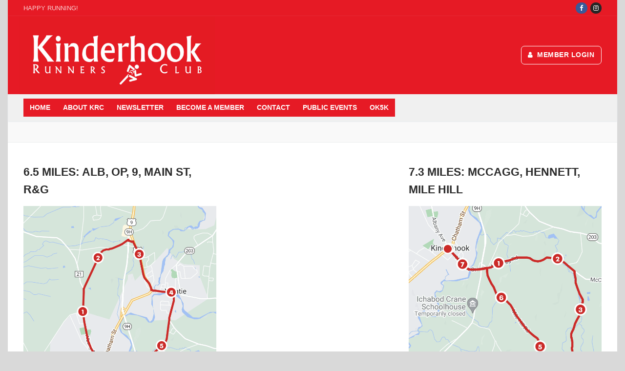

--- FILE ---
content_type: text/html; charset=UTF-8
request_url: https://kinderhookrunners.club/unassigned/
body_size: 18765
content:
<!doctype html>
<html lang="en-US">
<head>
	<meta charset="UTF-8">
	<meta name="viewport" content="width=device-width, initial-scale=1, maximum-scale=10.0, user-scalable=yes">
	<link rel="profile" href="https://gmpg.org/xfn/11">
	<title>Unassigned &#8211; Kinderhook Runners Club</title>
<meta name='robots' content='max-image-preview:large' />
<link rel="alternate" type="application/rss+xml" title="Kinderhook Runners Club &raquo; Feed" href="https://kinderhookrunners.club/feed/" />
<link rel="alternate" type="application/rss+xml" title="Kinderhook Runners Club &raquo; Comments Feed" href="https://kinderhookrunners.club/comments/feed/" />
<link rel="alternate" type="text/calendar" title="Kinderhook Runners Club &raquo; iCal Feed" href="https://kinderhookrunners.club/events/?ical=1" />
<script type="text/javascript">
/* <![CDATA[ */
window._wpemojiSettings = {"baseUrl":"https:\/\/s.w.org\/images\/core\/emoji\/15.0.3\/72x72\/","ext":".png","svgUrl":"https:\/\/s.w.org\/images\/core\/emoji\/15.0.3\/svg\/","svgExt":".svg","source":{"concatemoji":"https:\/\/kinderhookrunners.club\/wp-includes\/js\/wp-emoji-release.min.js?ver=f299834ac56638b8bd2f295f3c342bed"}};
/*! This file is auto-generated */
!function(i,n){var o,s,e;function c(e){try{var t={supportTests:e,timestamp:(new Date).valueOf()};sessionStorage.setItem(o,JSON.stringify(t))}catch(e){}}function p(e,t,n){e.clearRect(0,0,e.canvas.width,e.canvas.height),e.fillText(t,0,0);var t=new Uint32Array(e.getImageData(0,0,e.canvas.width,e.canvas.height).data),r=(e.clearRect(0,0,e.canvas.width,e.canvas.height),e.fillText(n,0,0),new Uint32Array(e.getImageData(0,0,e.canvas.width,e.canvas.height).data));return t.every(function(e,t){return e===r[t]})}function u(e,t,n){switch(t){case"flag":return n(e,"\ud83c\udff3\ufe0f\u200d\u26a7\ufe0f","\ud83c\udff3\ufe0f\u200b\u26a7\ufe0f")?!1:!n(e,"\ud83c\uddfa\ud83c\uddf3","\ud83c\uddfa\u200b\ud83c\uddf3")&&!n(e,"\ud83c\udff4\udb40\udc67\udb40\udc62\udb40\udc65\udb40\udc6e\udb40\udc67\udb40\udc7f","\ud83c\udff4\u200b\udb40\udc67\u200b\udb40\udc62\u200b\udb40\udc65\u200b\udb40\udc6e\u200b\udb40\udc67\u200b\udb40\udc7f");case"emoji":return!n(e,"\ud83d\udc26\u200d\u2b1b","\ud83d\udc26\u200b\u2b1b")}return!1}function f(e,t,n){var r="undefined"!=typeof WorkerGlobalScope&&self instanceof WorkerGlobalScope?new OffscreenCanvas(300,150):i.createElement("canvas"),a=r.getContext("2d",{willReadFrequently:!0}),o=(a.textBaseline="top",a.font="600 32px Arial",{});return e.forEach(function(e){o[e]=t(a,e,n)}),o}function t(e){var t=i.createElement("script");t.src=e,t.defer=!0,i.head.appendChild(t)}"undefined"!=typeof Promise&&(o="wpEmojiSettingsSupports",s=["flag","emoji"],n.supports={everything:!0,everythingExceptFlag:!0},e=new Promise(function(e){i.addEventListener("DOMContentLoaded",e,{once:!0})}),new Promise(function(t){var n=function(){try{var e=JSON.parse(sessionStorage.getItem(o));if("object"==typeof e&&"number"==typeof e.timestamp&&(new Date).valueOf()<e.timestamp+604800&&"object"==typeof e.supportTests)return e.supportTests}catch(e){}return null}();if(!n){if("undefined"!=typeof Worker&&"undefined"!=typeof OffscreenCanvas&&"undefined"!=typeof URL&&URL.createObjectURL&&"undefined"!=typeof Blob)try{var e="postMessage("+f.toString()+"("+[JSON.stringify(s),u.toString(),p.toString()].join(",")+"));",r=new Blob([e],{type:"text/javascript"}),a=new Worker(URL.createObjectURL(r),{name:"wpTestEmojiSupports"});return void(a.onmessage=function(e){c(n=e.data),a.terminate(),t(n)})}catch(e){}c(n=f(s,u,p))}t(n)}).then(function(e){for(var t in e)n.supports[t]=e[t],n.supports.everything=n.supports.everything&&n.supports[t],"flag"!==t&&(n.supports.everythingExceptFlag=n.supports.everythingExceptFlag&&n.supports[t]);n.supports.everythingExceptFlag=n.supports.everythingExceptFlag&&!n.supports.flag,n.DOMReady=!1,n.readyCallback=function(){n.DOMReady=!0}}).then(function(){return e}).then(function(){var e;n.supports.everything||(n.readyCallback(),(e=n.source||{}).concatemoji?t(e.concatemoji):e.wpemoji&&e.twemoji&&(t(e.twemoji),t(e.wpemoji)))}))}((window,document),window._wpemojiSettings);
/* ]]> */
</script>
<link rel='stylesheet' id='tribe-events-pro-mini-calendar-block-styles-css' href='https://kinderhookrunners.club/wp-content/plugins/events-calendar-pro/src/resources/css/tribe-events-pro-mini-calendar-block.min.css?ver=7.0.3' type='text/css' media='all' />
<style id='wp-emoji-styles-inline-css' type='text/css'>

	img.wp-smiley, img.emoji {
		display: inline !important;
		border: none !important;
		box-shadow: none !important;
		height: 1em !important;
		width: 1em !important;
		margin: 0 0.07em !important;
		vertical-align: -0.1em !important;
		background: none !important;
		padding: 0 !important;
	}
</style>
<link rel='stylesheet' id='wp-block-library-css' href='https://kinderhookrunners.club/wp-includes/css/dist/block-library/style.min.css?ver=f299834ac56638b8bd2f295f3c342bed' type='text/css' media='all' />
<style id='bp-login-form-style-inline-css' type='text/css'>
.widget_bp_core_login_widget .bp-login-widget-user-avatar{float:left}.widget_bp_core_login_widget .bp-login-widget-user-links{margin-left:70px}#bp-login-widget-form label{display:block;font-weight:600;margin:15px 0 5px;width:auto}#bp-login-widget-form input[type=password],#bp-login-widget-form input[type=text]{background-color:#fafafa;border:1px solid #d6d6d6;border-radius:0;font:inherit;font-size:100%;padding:.5em;width:100%}#bp-login-widget-form .bp-login-widget-register-link,#bp-login-widget-form .login-submit{display:inline;width:-moz-fit-content;width:fit-content}#bp-login-widget-form .bp-login-widget-register-link{margin-left:1em}#bp-login-widget-form .bp-login-widget-register-link a{filter:invert(1)}#bp-login-widget-form .bp-login-widget-pwd-link{font-size:80%}

</style>
<style id='bp-member-style-inline-css' type='text/css'>
[data-type="bp/member"] input.components-placeholder__input{border:1px solid #757575;border-radius:2px;flex:1 1 auto;padding:6px 8px}.bp-block-member{position:relative}.bp-block-member .member-content{display:flex}.bp-block-member .user-nicename{display:block}.bp-block-member .user-nicename a{border:none;color:currentColor;text-decoration:none}.bp-block-member .bp-profile-button{width:100%}.bp-block-member .bp-profile-button a.button{bottom:10px;display:inline-block;margin:18px 0 0;position:absolute;right:0}.bp-block-member.has-cover .item-header-avatar,.bp-block-member.has-cover .member-content,.bp-block-member.has-cover .member-description{z-index:2}.bp-block-member.has-cover .member-content,.bp-block-member.has-cover .member-description{padding-top:75px}.bp-block-member.has-cover .bp-member-cover-image{background-color:#c5c5c5;background-position:top;background-repeat:no-repeat;background-size:cover;border:0;display:block;height:150px;left:0;margin:0;padding:0;position:absolute;top:0;width:100%;z-index:1}.bp-block-member img.avatar{height:auto;width:auto}.bp-block-member.avatar-none .item-header-avatar{display:none}.bp-block-member.avatar-none.has-cover{min-height:200px}.bp-block-member.avatar-full{min-height:150px}.bp-block-member.avatar-full .item-header-avatar{width:180px}.bp-block-member.avatar-thumb .member-content{align-items:center;min-height:50px}.bp-block-member.avatar-thumb .item-header-avatar{width:70px}.bp-block-member.avatar-full.has-cover{min-height:300px}.bp-block-member.avatar-full.has-cover .item-header-avatar{width:200px}.bp-block-member.avatar-full.has-cover img.avatar{background:#fffc;border:2px solid #fff;margin-left:20px}.bp-block-member.avatar-thumb.has-cover .item-header-avatar{padding-top:75px}.entry .entry-content .bp-block-member .user-nicename a{border:none;color:currentColor;text-decoration:none}

</style>
<style id='bp-members-style-inline-css' type='text/css'>
[data-type="bp/members"] .components-placeholder.is-appender{min-height:0}[data-type="bp/members"] .components-placeholder.is-appender .components-placeholder__label:empty{display:none}[data-type="bp/members"] .components-placeholder input.components-placeholder__input{border:1px solid #757575;border-radius:2px;flex:1 1 auto;padding:6px 8px}[data-type="bp/members"].avatar-none .member-description{width:calc(100% - 44px)}[data-type="bp/members"].avatar-full .member-description{width:calc(100% - 224px)}[data-type="bp/members"].avatar-thumb .member-description{width:calc(100% - 114px)}[data-type="bp/members"] .member-content{position:relative}[data-type="bp/members"] .member-content .is-right{position:absolute;right:2px;top:2px}[data-type="bp/members"] .columns-2 .member-content .member-description,[data-type="bp/members"] .columns-3 .member-content .member-description,[data-type="bp/members"] .columns-4 .member-content .member-description{padding-left:44px;width:calc(100% - 44px)}[data-type="bp/members"] .columns-3 .is-right{right:-10px}[data-type="bp/members"] .columns-4 .is-right{right:-50px}.bp-block-members.is-grid{display:flex;flex-wrap:wrap;padding:0}.bp-block-members.is-grid .member-content{margin:0 1.25em 1.25em 0;width:100%}@media(min-width:600px){.bp-block-members.columns-2 .member-content{width:calc(50% - .625em)}.bp-block-members.columns-2 .member-content:nth-child(2n){margin-right:0}.bp-block-members.columns-3 .member-content{width:calc(33.33333% - .83333em)}.bp-block-members.columns-3 .member-content:nth-child(3n){margin-right:0}.bp-block-members.columns-4 .member-content{width:calc(25% - .9375em)}.bp-block-members.columns-4 .member-content:nth-child(4n){margin-right:0}}.bp-block-members .member-content{display:flex;flex-direction:column;padding-bottom:1em;text-align:center}.bp-block-members .member-content .item-header-avatar,.bp-block-members .member-content .member-description{width:100%}.bp-block-members .member-content .item-header-avatar{margin:0 auto}.bp-block-members .member-content .item-header-avatar img.avatar{display:inline-block}@media(min-width:600px){.bp-block-members .member-content{flex-direction:row;text-align:left}.bp-block-members .member-content .item-header-avatar,.bp-block-members .member-content .member-description{width:auto}.bp-block-members .member-content .item-header-avatar{margin:0}}.bp-block-members .member-content .user-nicename{display:block}.bp-block-members .member-content .user-nicename a{border:none;color:currentColor;text-decoration:none}.bp-block-members .member-content time{color:#767676;display:block;font-size:80%}.bp-block-members.avatar-none .item-header-avatar{display:none}.bp-block-members.avatar-full{min-height:190px}.bp-block-members.avatar-full .item-header-avatar{width:180px}.bp-block-members.avatar-thumb .member-content{min-height:80px}.bp-block-members.avatar-thumb .item-header-avatar{width:70px}.bp-block-members.columns-2 .member-content,.bp-block-members.columns-3 .member-content,.bp-block-members.columns-4 .member-content{display:block;text-align:center}.bp-block-members.columns-2 .member-content .item-header-avatar,.bp-block-members.columns-3 .member-content .item-header-avatar,.bp-block-members.columns-4 .member-content .item-header-avatar{margin:0 auto}.bp-block-members img.avatar{height:auto;max-width:-moz-fit-content;max-width:fit-content;width:auto}.bp-block-members .member-content.has-activity{align-items:center}.bp-block-members .member-content.has-activity .item-header-avatar{padding-right:1em}.bp-block-members .member-content.has-activity .wp-block-quote{margin-bottom:0;text-align:left}.bp-block-members .member-content.has-activity .wp-block-quote cite a,.entry .entry-content .bp-block-members .user-nicename a{border:none;color:currentColor;text-decoration:none}

</style>
<style id='bp-dynamic-members-style-inline-css' type='text/css'>
.bp-dynamic-block-container .item-options{font-size:.5em;margin:0 0 1em;padding:1em 0}.bp-dynamic-block-container .item-options a.selected{font-weight:600}.bp-dynamic-block-container ul.item-list{list-style:none;margin:1em 0;padding-left:0}.bp-dynamic-block-container ul.item-list li{margin-bottom:1em}.bp-dynamic-block-container ul.item-list li:after,.bp-dynamic-block-container ul.item-list li:before{content:" ";display:table}.bp-dynamic-block-container ul.item-list li:after{clear:both}.bp-dynamic-block-container ul.item-list li .item-avatar{float:left;width:60px}.bp-dynamic-block-container ul.item-list li .item{margin-left:70px}

</style>
<style id='bp-online-members-style-inline-css' type='text/css'>
.widget_bp_core_whos_online_widget .avatar-block,[data-type="bp/online-members"] .avatar-block{display:flex;flex-flow:row wrap}.widget_bp_core_whos_online_widget .avatar-block img,[data-type="bp/online-members"] .avatar-block img{margin:.5em}

</style>
<style id='bp-active-members-style-inline-css' type='text/css'>
.widget_bp_core_recently_active_widget .avatar-block,[data-type="bp/active-members"] .avatar-block{display:flex;flex-flow:row wrap}.widget_bp_core_recently_active_widget .avatar-block img,[data-type="bp/active-members"] .avatar-block img{margin:.5em}

</style>
<style id='bp-latest-activities-style-inline-css' type='text/css'>
.bp-latest-activities .components-flex.components-select-control select[multiple]{height:auto;padding:0 8px}.bp-latest-activities .components-flex.components-select-control select[multiple]+.components-input-control__suffix svg{display:none}.bp-latest-activities-block a,.entry .entry-content .bp-latest-activities-block a{border:none;text-decoration:none}.bp-latest-activities-block .activity-list.item-list blockquote{border:none;padding:0}.bp-latest-activities-block .activity-list.item-list blockquote .activity-item:not(.mini){box-shadow:1px 0 4px #00000026;padding:0 1em;position:relative}.bp-latest-activities-block .activity-list.item-list blockquote .activity-item:not(.mini):after,.bp-latest-activities-block .activity-list.item-list blockquote .activity-item:not(.mini):before{border-color:#0000;border-style:solid;content:"";display:block;height:0;left:15px;position:absolute;width:0}.bp-latest-activities-block .activity-list.item-list blockquote .activity-item:not(.mini):before{border-top-color:#00000026;border-width:9px;bottom:-18px;left:14px}.bp-latest-activities-block .activity-list.item-list blockquote .activity-item:not(.mini):after{border-top-color:#fff;border-width:8px;bottom:-16px}.bp-latest-activities-block .activity-list.item-list blockquote .activity-item.mini .avatar{display:inline-block;height:20px;margin-right:2px;vertical-align:middle;width:20px}.bp-latest-activities-block .activity-list.item-list footer{align-items:center;display:flex}.bp-latest-activities-block .activity-list.item-list footer img.avatar{border:none;display:inline-block;margin-right:.5em}.bp-latest-activities-block .activity-list.item-list footer .activity-time-since{font-size:90%}.bp-latest-activities-block .widget-error{border-left:4px solid #0b80a4;box-shadow:1px 0 4px #00000026}.bp-latest-activities-block .widget-error p{padding:0 1em}

</style>
<style id='bp-group-style-inline-css' type='text/css'>
[data-type="bp/group"] input.components-placeholder__input{border:1px solid #757575;border-radius:2px;flex:1 1 auto;padding:6px 8px}.bp-block-group{position:relative}.bp-block-group .group-content{display:flex}.bp-block-group .group-description{width:100%}.bp-block-group .group-description-content{margin-bottom:18px;width:100%}.bp-block-group .bp-profile-button{overflow:hidden;width:100%}.bp-block-group .bp-profile-button a.button{margin:18px 0 0}.bp-block-group.has-cover .group-content,.bp-block-group.has-cover .group-description,.bp-block-group.has-cover .item-header-avatar{z-index:2}.bp-block-group.has-cover .group-content,.bp-block-group.has-cover .group-description{padding-top:75px}.bp-block-group.has-cover .bp-group-cover-image{background-color:#c5c5c5;background-position:top;background-repeat:no-repeat;background-size:cover;border:0;display:block;height:150px;left:0;margin:0;padding:0;position:absolute;top:0;width:100%;z-index:1}.bp-block-group img.avatar{height:auto;width:auto}.bp-block-group.avatar-none .item-header-avatar{display:none}.bp-block-group.avatar-full{min-height:150px}.bp-block-group.avatar-full .item-header-avatar{width:180px}.bp-block-group.avatar-full .group-description{padding-left:35px}.bp-block-group.avatar-thumb .item-header-avatar{width:70px}.bp-block-group.avatar-thumb .item-header-avatar img.avatar{margin-top:15px}.bp-block-group.avatar-none.has-cover{min-height:200px}.bp-block-group.avatar-none.has-cover .item-header-avatar{padding-top:75px}.bp-block-group.avatar-full.has-cover{min-height:300px}.bp-block-group.avatar-full.has-cover .item-header-avatar{width:200px}.bp-block-group.avatar-full.has-cover img.avatar{background:#fffc;border:2px solid #fff;margin-left:20px}.bp-block-group.avatar-thumb:not(.has-description) .group-content{align-items:center;min-height:50px}.bp-block-group.avatar-thumb.has-cover .item-header-avatar{padding-top:75px}.bp-block-group.has-description .bp-profile-button a.button{display:block;float:right}

</style>
<style id='bp-groups-style-inline-css' type='text/css'>
[data-type="bp/groups"] .components-placeholder.is-appender{min-height:0}[data-type="bp/groups"] .components-placeholder.is-appender .components-placeholder__label:empty{display:none}[data-type="bp/groups"] .components-placeholder input.components-placeholder__input{border:1px solid #757575;border-radius:2px;flex:1 1 auto;padding:6px 8px}[data-type="bp/groups"].avatar-none .group-description{width:calc(100% - 44px)}[data-type="bp/groups"].avatar-full .group-description{width:calc(100% - 224px)}[data-type="bp/groups"].avatar-thumb .group-description{width:calc(100% - 114px)}[data-type="bp/groups"] .group-content{position:relative}[data-type="bp/groups"] .group-content .is-right{position:absolute;right:2px;top:2px}[data-type="bp/groups"] .columns-2 .group-content .group-description,[data-type="bp/groups"] .columns-3 .group-content .group-description,[data-type="bp/groups"] .columns-4 .group-content .group-description{padding-left:44px;width:calc(100% - 44px)}[data-type="bp/groups"] .columns-3 .is-right{right:-10px}[data-type="bp/groups"] .columns-4 .is-right{right:-50px}.bp-block-groups.is-grid{display:flex;flex-wrap:wrap;padding:0}.bp-block-groups.is-grid .group-content{margin:0 1.25em 1.25em 0;width:100%}@media(min-width:600px){.bp-block-groups.columns-2 .group-content{width:calc(50% - .625em)}.bp-block-groups.columns-2 .group-content:nth-child(2n){margin-right:0}.bp-block-groups.columns-3 .group-content{width:calc(33.33333% - .83333em)}.bp-block-groups.columns-3 .group-content:nth-child(3n){margin-right:0}.bp-block-groups.columns-4 .group-content{width:calc(25% - .9375em)}.bp-block-groups.columns-4 .group-content:nth-child(4n){margin-right:0}}.bp-block-groups .group-content{display:flex;flex-direction:column;padding-bottom:1em;text-align:center}.bp-block-groups .group-content .group-description,.bp-block-groups .group-content .item-header-avatar{width:100%}.bp-block-groups .group-content .item-header-avatar{margin:0 auto}.bp-block-groups .group-content .item-header-avatar img.avatar{display:inline-block}@media(min-width:600px){.bp-block-groups .group-content{flex-direction:row;text-align:left}.bp-block-groups .group-content .group-description,.bp-block-groups .group-content .item-header-avatar{width:auto}.bp-block-groups .group-content .item-header-avatar{margin:0}}.bp-block-groups .group-content time{color:#767676;display:block;font-size:80%}.bp-block-groups.avatar-none .item-header-avatar{display:none}.bp-block-groups.avatar-full{min-height:190px}.bp-block-groups.avatar-full .item-header-avatar{width:180px}.bp-block-groups.avatar-thumb .group-content{min-height:80px}.bp-block-groups.avatar-thumb .item-header-avatar{width:70px}.bp-block-groups.columns-2 .group-content,.bp-block-groups.columns-3 .group-content,.bp-block-groups.columns-4 .group-content{display:block;text-align:center}.bp-block-groups.columns-2 .group-content .item-header-avatar,.bp-block-groups.columns-3 .group-content .item-header-avatar,.bp-block-groups.columns-4 .group-content .item-header-avatar{margin:0 auto}.bp-block-groups img.avatar{height:auto;max-width:-moz-fit-content;max-width:fit-content;width:auto}.bp-block-groups .member-content.has-description{align-items:center}.bp-block-groups .member-content.has-description .item-header-avatar{padding-right:1em}.bp-block-groups .member-content.has-description .group-description-content{margin-bottom:0;text-align:left}

</style>
<style id='bp-dynamic-groups-style-inline-css' type='text/css'>
.bp-dynamic-block-container .item-options{font-size:.5em;margin:0 0 1em;padding:1em 0}.bp-dynamic-block-container .item-options a.selected{font-weight:600}.bp-dynamic-block-container ul.item-list{list-style:none;margin:1em 0;padding-left:0}.bp-dynamic-block-container ul.item-list li{margin-bottom:1em}.bp-dynamic-block-container ul.item-list li:after,.bp-dynamic-block-container ul.item-list li:before{content:" ";display:table}.bp-dynamic-block-container ul.item-list li:after{clear:both}.bp-dynamic-block-container ul.item-list li .item-avatar{float:left;width:60px}.bp-dynamic-block-container ul.item-list li .item{margin-left:70px}

</style>
<style id='classic-theme-styles-inline-css' type='text/css'>
/*! This file is auto-generated */
.wp-block-button__link{color:#fff;background-color:#32373c;border-radius:9999px;box-shadow:none;text-decoration:none;padding:calc(.667em + 2px) calc(1.333em + 2px);font-size:1.125em}.wp-block-file__button{background:#32373c;color:#fff;text-decoration:none}
</style>
<style id='global-styles-inline-css' type='text/css'>
:root{--wp--preset--aspect-ratio--square: 1;--wp--preset--aspect-ratio--4-3: 4/3;--wp--preset--aspect-ratio--3-4: 3/4;--wp--preset--aspect-ratio--3-2: 3/2;--wp--preset--aspect-ratio--2-3: 2/3;--wp--preset--aspect-ratio--16-9: 16/9;--wp--preset--aspect-ratio--9-16: 9/16;--wp--preset--color--black: #000000;--wp--preset--color--cyan-bluish-gray: #abb8c3;--wp--preset--color--white: #ffffff;--wp--preset--color--pale-pink: #f78da7;--wp--preset--color--vivid-red: #cf2e2e;--wp--preset--color--luminous-vivid-orange: #ff6900;--wp--preset--color--luminous-vivid-amber: #fcb900;--wp--preset--color--light-green-cyan: #7bdcb5;--wp--preset--color--vivid-green-cyan: #00d084;--wp--preset--color--pale-cyan-blue: #8ed1fc;--wp--preset--color--vivid-cyan-blue: #0693e3;--wp--preset--color--vivid-purple: #9b51e0;--wp--preset--gradient--vivid-cyan-blue-to-vivid-purple: linear-gradient(135deg,rgba(6,147,227,1) 0%,rgb(155,81,224) 100%);--wp--preset--gradient--light-green-cyan-to-vivid-green-cyan: linear-gradient(135deg,rgb(122,220,180) 0%,rgb(0,208,130) 100%);--wp--preset--gradient--luminous-vivid-amber-to-luminous-vivid-orange: linear-gradient(135deg,rgba(252,185,0,1) 0%,rgba(255,105,0,1) 100%);--wp--preset--gradient--luminous-vivid-orange-to-vivid-red: linear-gradient(135deg,rgba(255,105,0,1) 0%,rgb(207,46,46) 100%);--wp--preset--gradient--very-light-gray-to-cyan-bluish-gray: linear-gradient(135deg,rgb(238,238,238) 0%,rgb(169,184,195) 100%);--wp--preset--gradient--cool-to-warm-spectrum: linear-gradient(135deg,rgb(74,234,220) 0%,rgb(151,120,209) 20%,rgb(207,42,186) 40%,rgb(238,44,130) 60%,rgb(251,105,98) 80%,rgb(254,248,76) 100%);--wp--preset--gradient--blush-light-purple: linear-gradient(135deg,rgb(255,206,236) 0%,rgb(152,150,240) 100%);--wp--preset--gradient--blush-bordeaux: linear-gradient(135deg,rgb(254,205,165) 0%,rgb(254,45,45) 50%,rgb(107,0,62) 100%);--wp--preset--gradient--luminous-dusk: linear-gradient(135deg,rgb(255,203,112) 0%,rgb(199,81,192) 50%,rgb(65,88,208) 100%);--wp--preset--gradient--pale-ocean: linear-gradient(135deg,rgb(255,245,203) 0%,rgb(182,227,212) 50%,rgb(51,167,181) 100%);--wp--preset--gradient--electric-grass: linear-gradient(135deg,rgb(202,248,128) 0%,rgb(113,206,126) 100%);--wp--preset--gradient--midnight: linear-gradient(135deg,rgb(2,3,129) 0%,rgb(40,116,252) 100%);--wp--preset--font-size--small: 13px;--wp--preset--font-size--medium: 20px;--wp--preset--font-size--large: 36px;--wp--preset--font-size--x-large: 42px;--wp--preset--spacing--20: 0.44rem;--wp--preset--spacing--30: 0.67rem;--wp--preset--spacing--40: 1rem;--wp--preset--spacing--50: 1.5rem;--wp--preset--spacing--60: 2.25rem;--wp--preset--spacing--70: 3.38rem;--wp--preset--spacing--80: 5.06rem;--wp--preset--shadow--natural: 6px 6px 9px rgba(0, 0, 0, 0.2);--wp--preset--shadow--deep: 12px 12px 50px rgba(0, 0, 0, 0.4);--wp--preset--shadow--sharp: 6px 6px 0px rgba(0, 0, 0, 0.2);--wp--preset--shadow--outlined: 6px 6px 0px -3px rgba(255, 255, 255, 1), 6px 6px rgba(0, 0, 0, 1);--wp--preset--shadow--crisp: 6px 6px 0px rgba(0, 0, 0, 1);}:where(.is-layout-flex){gap: 0.5em;}:where(.is-layout-grid){gap: 0.5em;}body .is-layout-flex{display: flex;}.is-layout-flex{flex-wrap: wrap;align-items: center;}.is-layout-flex > :is(*, div){margin: 0;}body .is-layout-grid{display: grid;}.is-layout-grid > :is(*, div){margin: 0;}:where(.wp-block-columns.is-layout-flex){gap: 2em;}:where(.wp-block-columns.is-layout-grid){gap: 2em;}:where(.wp-block-post-template.is-layout-flex){gap: 1.25em;}:where(.wp-block-post-template.is-layout-grid){gap: 1.25em;}.has-black-color{color: var(--wp--preset--color--black) !important;}.has-cyan-bluish-gray-color{color: var(--wp--preset--color--cyan-bluish-gray) !important;}.has-white-color{color: var(--wp--preset--color--white) !important;}.has-pale-pink-color{color: var(--wp--preset--color--pale-pink) !important;}.has-vivid-red-color{color: var(--wp--preset--color--vivid-red) !important;}.has-luminous-vivid-orange-color{color: var(--wp--preset--color--luminous-vivid-orange) !important;}.has-luminous-vivid-amber-color{color: var(--wp--preset--color--luminous-vivid-amber) !important;}.has-light-green-cyan-color{color: var(--wp--preset--color--light-green-cyan) !important;}.has-vivid-green-cyan-color{color: var(--wp--preset--color--vivid-green-cyan) !important;}.has-pale-cyan-blue-color{color: var(--wp--preset--color--pale-cyan-blue) !important;}.has-vivid-cyan-blue-color{color: var(--wp--preset--color--vivid-cyan-blue) !important;}.has-vivid-purple-color{color: var(--wp--preset--color--vivid-purple) !important;}.has-black-background-color{background-color: var(--wp--preset--color--black) !important;}.has-cyan-bluish-gray-background-color{background-color: var(--wp--preset--color--cyan-bluish-gray) !important;}.has-white-background-color{background-color: var(--wp--preset--color--white) !important;}.has-pale-pink-background-color{background-color: var(--wp--preset--color--pale-pink) !important;}.has-vivid-red-background-color{background-color: var(--wp--preset--color--vivid-red) !important;}.has-luminous-vivid-orange-background-color{background-color: var(--wp--preset--color--luminous-vivid-orange) !important;}.has-luminous-vivid-amber-background-color{background-color: var(--wp--preset--color--luminous-vivid-amber) !important;}.has-light-green-cyan-background-color{background-color: var(--wp--preset--color--light-green-cyan) !important;}.has-vivid-green-cyan-background-color{background-color: var(--wp--preset--color--vivid-green-cyan) !important;}.has-pale-cyan-blue-background-color{background-color: var(--wp--preset--color--pale-cyan-blue) !important;}.has-vivid-cyan-blue-background-color{background-color: var(--wp--preset--color--vivid-cyan-blue) !important;}.has-vivid-purple-background-color{background-color: var(--wp--preset--color--vivid-purple) !important;}.has-black-border-color{border-color: var(--wp--preset--color--black) !important;}.has-cyan-bluish-gray-border-color{border-color: var(--wp--preset--color--cyan-bluish-gray) !important;}.has-white-border-color{border-color: var(--wp--preset--color--white) !important;}.has-pale-pink-border-color{border-color: var(--wp--preset--color--pale-pink) !important;}.has-vivid-red-border-color{border-color: var(--wp--preset--color--vivid-red) !important;}.has-luminous-vivid-orange-border-color{border-color: var(--wp--preset--color--luminous-vivid-orange) !important;}.has-luminous-vivid-amber-border-color{border-color: var(--wp--preset--color--luminous-vivid-amber) !important;}.has-light-green-cyan-border-color{border-color: var(--wp--preset--color--light-green-cyan) !important;}.has-vivid-green-cyan-border-color{border-color: var(--wp--preset--color--vivid-green-cyan) !important;}.has-pale-cyan-blue-border-color{border-color: var(--wp--preset--color--pale-cyan-blue) !important;}.has-vivid-cyan-blue-border-color{border-color: var(--wp--preset--color--vivid-cyan-blue) !important;}.has-vivid-purple-border-color{border-color: var(--wp--preset--color--vivid-purple) !important;}.has-vivid-cyan-blue-to-vivid-purple-gradient-background{background: var(--wp--preset--gradient--vivid-cyan-blue-to-vivid-purple) !important;}.has-light-green-cyan-to-vivid-green-cyan-gradient-background{background: var(--wp--preset--gradient--light-green-cyan-to-vivid-green-cyan) !important;}.has-luminous-vivid-amber-to-luminous-vivid-orange-gradient-background{background: var(--wp--preset--gradient--luminous-vivid-amber-to-luminous-vivid-orange) !important;}.has-luminous-vivid-orange-to-vivid-red-gradient-background{background: var(--wp--preset--gradient--luminous-vivid-orange-to-vivid-red) !important;}.has-very-light-gray-to-cyan-bluish-gray-gradient-background{background: var(--wp--preset--gradient--very-light-gray-to-cyan-bluish-gray) !important;}.has-cool-to-warm-spectrum-gradient-background{background: var(--wp--preset--gradient--cool-to-warm-spectrum) !important;}.has-blush-light-purple-gradient-background{background: var(--wp--preset--gradient--blush-light-purple) !important;}.has-blush-bordeaux-gradient-background{background: var(--wp--preset--gradient--blush-bordeaux) !important;}.has-luminous-dusk-gradient-background{background: var(--wp--preset--gradient--luminous-dusk) !important;}.has-pale-ocean-gradient-background{background: var(--wp--preset--gradient--pale-ocean) !important;}.has-electric-grass-gradient-background{background: var(--wp--preset--gradient--electric-grass) !important;}.has-midnight-gradient-background{background: var(--wp--preset--gradient--midnight) !important;}.has-small-font-size{font-size: var(--wp--preset--font-size--small) !important;}.has-medium-font-size{font-size: var(--wp--preset--font-size--medium) !important;}.has-large-font-size{font-size: var(--wp--preset--font-size--large) !important;}.has-x-large-font-size{font-size: var(--wp--preset--font-size--x-large) !important;}
:where(.wp-block-post-template.is-layout-flex){gap: 1.25em;}:where(.wp-block-post-template.is-layout-grid){gap: 1.25em;}
:where(.wp-block-columns.is-layout-flex){gap: 2em;}:where(.wp-block-columns.is-layout-grid){gap: 2em;}
:root :where(.wp-block-pullquote){font-size: 1.5em;line-height: 1.6;}
</style>
<link rel='stylesheet' id='bp-tooltips-css' href='https://kinderhookrunners.club/wp-content/plugins/buddypress/bp-core/css/bp-tooltips.min.css?ver=14.1.0' type='text/css' media='all' />
<link rel='stylesheet' id='bp-legacy-css-css' href='https://kinderhookrunners.club/wp-content/plugins/buddypress/bp-templates/bp-legacy/css/buddypress.min.css?ver=14.1.0' type='text/css' media='screen' />
<link rel='stylesheet' id='rtec_styles-css' href='https://kinderhookrunners.club/wp-content/plugins/registrations-for-the-events-calendar-pro/css/rtec-styles.css?ver=2.28' type='text/css' media='all' />
<link rel='stylesheet' id='shortcodes-for-buddypress-css' href='https://kinderhookrunners.club/wp-content/plugins/shortcodes-for-buddypress/public/css/shortcodes-for-buddypress-public.css?ver=2.7.0' type='text/css' media='all' />
<link rel='stylesheet' id='swpm.common-css' href='https://kinderhookrunners.club/wp-content/plugins/simple-membership/css/swpm.common.css?ver=4.5.3' type='text/css' media='all' />
<link rel='stylesheet' id='swpm-form-builder-css-css' href='https://kinderhookrunners.club/wp-content/plugins/swpm-form-builder/css/swpm-form-builder-light.css?ver=4.9.9' type='text/css' media='all' />
<link rel='stylesheet' id='swpm-jqueryui-css-css' href='https://kinderhookrunners.club/wp-content/plugins/swpm-form-builder/css/smoothness/jquery-ui-1.10.3.min.css?ver=4.9.9' type='text/css' media='all' />
<link rel='stylesheet' id='font-awesome-css' href='https://kinderhookrunners.club/wp-content/themes/customify/assets/fonts/font-awesome/css/font-awesome.min.css?ver=5.0.0' type='text/css' media='all' />
<link rel='stylesheet' id='customify-style-css' href='https://kinderhookrunners.club/wp-content/themes/customify/style.min.css?ver=0.4.4' type='text/css' media='all' />
<style id='customify-style-inline-css' type='text/css'>
.header-top .header--row-inner,body:not(.fl-builder-edit) .button,body:not(.fl-builder-edit) button:not(.menu-mobile-toggle, .components-button, .customize-partial-edit-shortcut-button),body:not(.fl-builder-edit) input[type="button"]:not(.ed_button),button.button,input[type="button"]:not(.ed_button, .components-button, .customize-partial-edit-shortcut-button),input[type="reset"]:not(.components-button, .customize-partial-edit-shortcut-button),input[type="submit"]:not(.components-button, .customize-partial-edit-shortcut-button),.pagination .nav-links > *:hover,.pagination .nav-links span,.nav-menu-desktop.style-full-height .primary-menu-ul > li.current-menu-item > a,.nav-menu-desktop.style-full-height .primary-menu-ul > li.current-menu-ancestor > a,.nav-menu-desktop.style-full-height .primary-menu-ul > li > a:hover,.posts-layout .readmore-button:hover{    background-color: rgba(221,0,0,0.71);}.posts-layout .readmore-button {color: rgba(221,0,0,0.71);}.pagination .nav-links > *:hover,.pagination .nav-links span,.entry-single .tags-links a:hover,.entry-single .cat-links a:hover,.posts-layout .readmore-button,.posts-layout .readmore-button:hover{    border-color: rgba(221,0,0,0.71);}.customify-builder-btn{    background-color: #aaaaaa;}body{    color: #0a0a0a;}abbr, acronym {    border-bottom-color: #0a0a0a;}a                {                    color: #dd3333;}a:hover,a:focus,.link-meta:hover, .link-meta a:hover{    color: #111111;}h2 + h3,.comments-area h2 + .comments-title,.h2 + h3,.comments-area .h2 + .comments-title,.page-breadcrumb {    border-top-color: #eaecee;}blockquote,.site-content .widget-area .menu li.current-menu-item > a:before{    border-left-color: #eaecee;}@media screen and (min-width: 64em) {    .comment-list .children li.comment {        border-left-color: #eaecee;    }    .comment-list .children li.comment:after {        background-color: #eaecee;    }}.page-titlebar, .page-breadcrumb,.posts-layout .entry-inner {    border-bottom-color: #eaecee;}.header-search-form .search-field,.entry-content .page-links a,.header-search-modal,.pagination .nav-links > *,.entry-footer .tags-links a, .entry-footer .cat-links a,.search .content-area article,.site-content .widget-area .menu li.current-menu-item > a,.posts-layout .entry-inner,.post-navigation .nav-links,article.comment .comment-meta,.widget-area .widget_pages li a, .widget-area .widget_categories li a, .widget-area .widget_archive li a, .widget-area .widget_meta li a, .widget-area .widget_nav_menu li a, .widget-area .widget_product_categories li a, .widget-area .widget_recent_entries li a, .widget-area .widget_rss li a,.widget-area .widget_recent_comments li{    border-color: #eaecee;}.header-search-modal::before {    border-top-color: #eaecee;    border-left-color: #eaecee;}@media screen and (min-width: 48em) {    .content-sidebar.sidebar_vertical_border .content-area {        border-right-color: #eaecee;    }    .sidebar-content.sidebar_vertical_border .content-area {        border-left-color: #eaecee;    }    .sidebar-sidebar-content.sidebar_vertical_border .sidebar-primary {        border-right-color: #eaecee;    }    .sidebar-sidebar-content.sidebar_vertical_border .sidebar-secondary {        border-right-color: #eaecee;    }    .content-sidebar-sidebar.sidebar_vertical_border .sidebar-primary {        border-left-color: #eaecee;    }    .content-sidebar-sidebar.sidebar_vertical_border .sidebar-secondary {        border-left-color: #eaecee;    }    .sidebar-content-sidebar.sidebar_vertical_border .content-area {        border-left-color: #eaecee;        border-right-color: #eaecee;    }    .sidebar-content-sidebar.sidebar_vertical_border .content-area {        border-left-color: #eaecee;        border-right-color: #eaecee;    }}article.comment .comment-post-author {background: #6d6d6d;}.pagination .nav-links > *,.link-meta,.link-meta a,.color-meta,.entry-single .tags-links:before,.entry-single .cats-links:before{    color: #6d6d6d;}h1, h2, h3, h4, h5, h6 { color: #2b2b2b;}.site-content .widget-title { color: #444444;}#page-cover {background-image: url("https://kinderhookrunners.club/wp-content/themes/customify/assets/images/default-cover.jpg");}.header--row:not(.header--transparent).header-top .header--row-inner  {background-color: #e61a25;} .header--row:not(.header--transparent).header-main .header--row-inner  {background-color: #e61a25;} #header-menu-sidebar-bg  {color: #e61a25; text-decoration-color: #e61a25;} #header-menu-sidebar-bg .menu li a, #header-menu-sidebar-bg .item--html a, #header-menu-sidebar-bg .cart-item-link, #header-menu-sidebar-bg .nav-toggle-icon  {color: #ffffff; text-decoration-color: #ffffff;} #header-menu-sidebar-bg:before  {background-color: #e61a25;} #header-menu-sidebar-bg .menu li a:hover, #header-menu-sidebar-bg .item--html a:hover, #header-menu-sidebar-bg .cart-item-link:hover, #header-menu-sidebar-bg li.open-sub .nav-toggle-icon  {color: #e61a25; text-decoration-color: #e61a25;} .sub-menu .li-duplicator {display:none !important;}.header--row:not(.header--transparent) .menu-mobile-toggle {color: #e61a25;}.header-search_icon-item .header-search-modal  {border-style: solid;} .header-search_icon-item .search-field  {border-style: solid;} .dark-mode .header-search_box-item .search-form-fields, .header-search_box-item .search-form-fields  {border-style: solid;} .builder-item--primary-menu .nav-menu-desktop .primary-menu-ul > li > a  {color: #ffffff; text-decoration-color: #ffffff;background-color: #e61a25;border-style: solid;border-top-width: 0px;border-right-width: 0px;border-bottom-width: 0px;border-left-width: 0px;border-top-left-radius: 0px;border-top-right-radius: 0px;border-bottom-right-radius: 0px;border-bottom-left-radius: 0px;} .header--row:not(.header--transparent) .builder-item--primary-menu .nav-menu-desktop .primary-menu-ul > li > a:hover, .header--row:not(.header--transparent) .builder-item--primary-menu .nav-menu-desktop .primary-menu-ul > li.current-menu-item > a, .header--row:not(.header--transparent) .builder-item--primary-menu .nav-menu-desktop .primary-menu-ul > li.current-menu-ancestor > a, .header--row:not(.header--transparent) .builder-item--primary-menu .nav-menu-desktop .primary-menu-ul > li.current-menu-parent > a  {color: #e61a25; text-decoration-color: #e61a25;background-color: #ffffff;border-top-width: 0px;border-right-width: 0px;border-bottom-width: 0px;border-left-width: 0px;border-color: #e61a25;border-top-left-radius: 2px;border-top-right-radius: 2px;border-bottom-right-radius: 2px;border-bottom-left-radius: 2px;} a.item--button  {background-color: #e61a25;border-style: solid;border-top-width: 1px;border-right-width: 1px;border-bottom-width: 1px;border-left-width: 1px;border-top-left-radius: 7px;border-top-right-radius: 7px;border-bottom-right-radius: 7px;border-bottom-left-radius: 7px;} #cb-row--footer-bottom .footer--row-inner {background-color: #e61a25}body  {background-color: rgba(0,0,0,0.15);} .site-content .content-area  {background-color: #FFFFFF;} /* CSS for desktop */#page-cover .page-cover-inner {min-height: 300px;}.header--row.header-top .customify-grid, .header--row.header-top .style-full-height .primary-menu-ul > li > a {min-height: 33px;}.header--row.header-main .customify-grid, .header--row.header-main .style-full-height .primary-menu-ul > li > a {min-height: 114px;}.header--row.header-bottom .customify-grid, .header--row.header-bottom .style-full-height .primary-menu-ul > li > a {min-height: 55px;}.site-header .site-branding img { max-width: 400px; } .site-header .cb-row--mobile .site-branding img { width: 400px; }.header--row .builder-item--logo, .builder-item.builder-item--group .item--inner.builder-item--logo {margin-top: 0px;margin-right: 0px;margin-bottom: 0px;margin-left: 0px;}.header--row .builder-first--nav-icon {text-align: right;}.header-search_icon-item .search-submit {margin-left: -40px;}.header-search_box-item .search-submit{margin-left: -40px;} .header-search_box-item .woo_bootster_search .search-submit{margin-left: -40px;} .header-search_box-item .header-search-form button.search-submit{margin-left:-40px;}.header--row .builder-first--primary-menu {text-align: right;}/* CSS for tablet */@media screen and (max-width: 1024px) { #page-cover .page-cover-inner {min-height: 250px;}.header--row .builder-first--nav-icon {text-align: right;}.header-search_icon-item .search-submit {margin-left: -40px;}.header-search_box-item .search-submit{margin-left: -40px;} .header-search_box-item .woo_bootster_search .search-submit{margin-left: -40px;} .header-search_box-item .header-search-form button.search-submit{margin-left:-40px;}.header--row .builder-item--button, .builder-item.builder-item--group .item--inner.builder-item--button {margin-top: 20px;margin-right: 20px;margin-bottom: 20px;margin-left: 20px;} }/* CSS for mobile */@media screen and (max-width: 568px) { #page-cover .page-cover-inner {min-height: 0px;}.header--row.header-top .customify-grid, .header--row.header-top .style-full-height .primary-menu-ul > li > a {min-height: 33px;}.header--row .builder-first--nav-icon {text-align: right;}.header-search_icon-item .search-submit {margin-left: -40px;}.header-search_box-item .search-submit{margin-left: -40px;} .header-search_box-item .woo_bootster_search .search-submit{margin-left: -40px;} .header-search_box-item .header-search-form button.search-submit{margin-left:-40px;}a.item--button  {padding-top: 5px;padding-right: 5px;padding-bottom: 5px;padding-left: 5px;} .header--row .builder-item--button, .builder-item.builder-item--group .item--inner.builder-item--button {margin-top: 20px;margin-right: 20px;margin-bottom: 20px;margin-left: 20px;} }
</style>
<script type="text/javascript" src="https://kinderhookrunners.club/wp-includes/js/jquery/jquery.min.js?ver=3.7.1" id="jquery-core-js"></script>
<script type="text/javascript" src="https://kinderhookrunners.club/wp-includes/js/jquery/jquery-migrate.min.js?ver=3.4.1" id="jquery-migrate-js"></script>
<script type="text/javascript" id="bp-confirm-js-extra">
/* <![CDATA[ */
var BP_Confirm = {"are_you_sure":"Are you sure?"};
/* ]]> */
</script>
<script type="text/javascript" src="https://kinderhookrunners.club/wp-content/plugins/buddypress/bp-core/js/confirm.min.js?ver=14.1.0" id="bp-confirm-js"></script>
<script type="text/javascript" src="https://kinderhookrunners.club/wp-content/plugins/buddypress/bp-core/js/jquery-query.min.js?ver=14.1.0" id="bp-jquery-query-js"></script>
<script type="text/javascript" src="https://kinderhookrunners.club/wp-content/plugins/buddypress/bp-core/js/vendor/jquery-cookie.min.js?ver=14.1.0" id="bp-jquery-cookie-js"></script>
<script type="text/javascript" src="https://kinderhookrunners.club/wp-content/plugins/buddypress/bp-core/js/vendor/jquery-scroll-to.min.js?ver=14.1.0" id="bp-jquery-scroll-to-js"></script>
<script type="text/javascript" id="bp-legacy-js-js-extra">
/* <![CDATA[ */
var BP_DTheme = {"accepted":"Accepted","close":"Close","comments":"comments","leave_group_confirm":"Are you sure you want to leave this group?","mark_as_fav":"Favorite","my_favs":"My Favorites","rejected":"Rejected","remove_fav":"Remove Favorite","show_all":"Show all","show_all_comments":"Show all comments for this thread","show_x_comments":"Show all comments (%d)","unsaved_changes":"Your profile has unsaved changes. If you leave the page, the changes will be lost.","view":"View","store_filter_settings":""};
/* ]]> */
</script>
<script type="text/javascript" src="https://kinderhookrunners.club/wp-content/plugins/buddypress/bp-templates/bp-legacy/js/buddypress.min.js?ver=14.1.0" id="bp-legacy-js-js"></script>
<link rel="https://api.w.org/" href="https://kinderhookrunners.club/wp-json/" /><link rel="alternate" title="JSON" type="application/json" href="https://kinderhookrunners.club/wp-json/wp/v2/pages/1994" /><link rel="EditURI" type="application/rsd+xml" title="RSD" href="https://kinderhookrunners.club/xmlrpc.php?rsd" />
<link rel="canonical" href="https://kinderhookrunners.club/unassigned/" />
<link rel="alternate" title="oEmbed (JSON)" type="application/json+oembed" href="https://kinderhookrunners.club/wp-json/oembed/1.0/embed?url=https%3A%2F%2Fkinderhookrunners.club%2Funassigned%2F" />
<link rel="alternate" title="oEmbed (XML)" type="text/xml+oembed" href="https://kinderhookrunners.club/wp-json/oembed/1.0/embed?url=https%3A%2F%2Fkinderhookrunners.club%2Funassigned%2F&#038;format=xml" />

	<script type="text/javascript">var ajaxurl = 'https://kinderhookrunners.club/wp-admin/admin-ajax.php';</script>

<meta name="tec-api-version" content="v1"><meta name="tec-api-origin" content="https://kinderhookrunners.club"><link rel="alternate" href="https://kinderhookrunners.club/wp-json/tribe/events/v1/" /><!-- <meta name="swpm" version="4.9.9" /> -->
<link rel="icon" href="https://kinderhookrunners.club/wp-content/uploads/2022/06/cropped-Screen-Shot-2022-05-24-at-19.59.36-1-32x32.png" sizes="32x32" />
<link rel="icon" href="https://kinderhookrunners.club/wp-content/uploads/2022/06/cropped-Screen-Shot-2022-05-24-at-19.59.36-1-192x192.png" sizes="192x192" />
<link rel="apple-touch-icon" href="https://kinderhookrunners.club/wp-content/uploads/2022/06/cropped-Screen-Shot-2022-05-24-at-19.59.36-1-180x180.png" />
<meta name="msapplication-TileImage" content="https://kinderhookrunners.club/wp-content/uploads/2022/06/cropped-Screen-Shot-2022-05-24-at-19.59.36-1-270x270.png" />
		<style type="text/css" id="wp-custom-css">
			.tribe-events-widget .tribe-events-widget-events-list__view-more {
display: none;
}
.single-tribe_events .tribe-events-back {
display: none;
}
.tribe-events-c-top-bar.tribe-events-header__top-bar {
display: none!important;
}
.tribe-community-events form div:nth-of-type(5),.tribe-section-cost {
    display: none !important;
}
.tribe-community-events .tribe-section-image-uploader {display: none !important}

		</style>
		</head>

<body data-rsssl=1 class="bp-legacy page-template-default page page-id-1994 wp-custom-logo tribe-no-js content main-layout-content sidebar_vertical_border site-boxed menu_sidebar_dropdown no-js tribe-theme-customify">
<div id="page" class="site no-box-shadow">
	<a class="skip-link screen-reader-text" href="#site-content">Skip to content</a>
	<a class="close is-size-medium  close-panel close-sidebar-panel" href="#">
        <span class="hamburger hamburger--squeeze is-active">
            <span class="hamburger-box">
              <span class="hamburger-inner"><span class="screen-reader-text">Menu</span></span>
            </span>
        </span>
        <span class="screen-reader-text">Close</span>
        </a><header id="masthead" class="site-header header-v2"><div id="masthead-inner" class="site-header-inner">							<div  class="header-top header--row layout-full-contained"  id="cb-row--header-top"  data-row-id="top"  data-show-on="desktop mobile">
								<div class="header--row-inner header-top-inner dark-mode">
									<div class="customify-container">
										<div class="customify-grid  cb-row--desktop hide-on-mobile hide-on-tablet customify-grid-middle"><div class="row-v2 row-v2-top no-center"><div class="col-v2 col-v2-left"><div class="item--inner builder-item--html" data-section="header_html" data-item-id="html" ><div class="builder-header-html-item item--html"><p><a href="https://ok5krace.com/">Happy Running!</a></p>
</div></div></div><div class="col-v2 col-v2-right"><div class="item--inner builder-item--social-icons" data-section="header_social_icons" data-item-id="social-icons" ><ul class="header-social-icons customify-builder-social-icons color-default"><li><a class="social-icon-facebook shape-circle" rel="nofollow noopener" target="_blank" href="https://www.facebook.com/groups/43703624292" aria-label="Facebook"><i class="social-icon fa fa-facebook" title="Facebook"></i></a></li><li><a class="social-icon-instagram shape-circle" rel="nofollow noopener" target="_blank" href="https://www.instagram.com/kinderhookrunnersclub/" aria-label="Instagram"><i class="social-icon fa fa-instagram" title="Instagram"></i></a></li></ul></div></div></div></div><div class="cb-row--mobile hide-on-desktop customify-grid customify-grid-middle"><div class="row-v2 row-v2-top no-center"><div class="col-v2 col-v2-left"><div class="item--inner builder-item--logo" data-section="title_tagline" data-item-id="logo" >		<div class="site-branding logo-left">
						<a href="https://kinderhookrunners.club/" class="logo-link" rel="home" itemprop="url">
				<img class="site-img-logo" src="https://kinderhookrunners.club/wp-content/uploads/2023/09/KRC-logo-scaled.jpg" alt="Kinderhook Runners Club">
							</a>
					</div><!-- .site-branding -->
		</div></div><div class="col-v2 col-v2-right"><div class="item--inner builder-item--social-icons" data-section="header_social_icons" data-item-id="social-icons" ><ul class="header-social-icons customify-builder-social-icons color-default"><li><a class="social-icon-facebook shape-circle" rel="nofollow noopener" target="_blank" href="https://www.facebook.com/groups/43703624292" aria-label="Facebook"><i class="social-icon fa fa-facebook" title="Facebook"></i></a></li><li><a class="social-icon-instagram shape-circle" rel="nofollow noopener" target="_blank" href="https://www.instagram.com/kinderhookrunnersclub/" aria-label="Instagram"><i class="social-icon fa fa-instagram" title="Instagram"></i></a></li></ul></div></div></div></div>									</div>
								</div>
							</div>
														<div  class="header-main header--row layout-contained"  id="cb-row--header-main"  data-row-id="main"  data-show-on="desktop mobile">
								<div class="header--row-inner header-main-inner light-mode">
									<div class="customify-container">
										<div class="customify-grid  cb-row--desktop hide-on-mobile hide-on-tablet customify-grid-middle"><div class="row-v2 row-v2-main no-center"><div class="col-v2 col-v2-left"><div class="item--inner builder-item--logo" data-section="title_tagline" data-item-id="logo" >		<div class="site-branding logo-left">
						<a href="https://kinderhookrunners.club/" class="logo-link" rel="home" itemprop="url">
				<img class="site-img-logo" src="https://kinderhookrunners.club/wp-content/uploads/2023/09/KRC-logo-scaled.jpg" alt="Kinderhook Runners Club">
							</a>
					</div><!-- .site-branding -->
		</div></div><div class="col-v2 col-v2-right"><div class="item--inner builder-item--button" data-section="header_button" data-item-id="button" ><a href="https://kinderhookrunners.club/member-area/" class="item--button customify-btn customify-builder-btn is-icon-before"><i class="fa fa-user"></i> Member Login </a></div></div></div></div><div class="cb-row--mobile hide-on-desktop customify-grid customify-grid-middle"><div class="row-v2 row-v2-main no-center no-right"><div class="col-v2 col-v2-left"><div class="item--inner builder-item--button" data-section="header_button" data-item-id="button" ><a href="https://kinderhookrunners.club/member-area/" class="item--button customify-btn customify-builder-btn is-icon-before"><i class="fa fa-user"></i> Member Login </a></div></div></div></div>									</div>
								</div>
							</div>
														<div  class="header-bottom header--row layout-full-contained"  id="cb-row--header-bottom"  data-row-id="bottom"  data-show-on="desktop mobile">
								<div class="header--row-inner header-bottom-inner light-mode">
									<div class="customify-container">
										<div class="customify-grid  cb-row--desktop hide-on-mobile hide-on-tablet customify-grid-middle"><div class="row-v2 row-v2-bottom no-center no-right"><div class="col-v2 col-v2-left"><div class="item--inner builder-item--primary-menu has_menu" data-section="header_menu_primary" data-item-id="primary-menu" ><nav  id="site-navigation-bottom-desktop" class="site-navigation primary-menu primary-menu-bottom nav-menu-desktop primary-menu-desktop style-plain hide-arrow-active"><ul id="menu-primary" class="primary-menu-ul menu nav-menu"><li id="menu-item--bottom-desktop-196" class="menu-item menu-item-type-post_type menu-item-object-page menu-item-home menu-item-196"><a href="https://kinderhookrunners.club/"><span class="link-before">Home</span></a></li>
<li id="menu-item--bottom-desktop-181" class="menu-item menu-item-type-post_type menu-item-object-page menu-item-181"><a href="https://kinderhookrunners.club/about/"><span class="link-before">About KRC</span></a></li>
<li id="menu-item--bottom-desktop-299" class="menu-item menu-item-type-post_type menu-item-object-page menu-item-299"><a href="https://kinderhookrunners.club/newsletter/"><span class="link-before">Newsletter</span></a></li>
<li id="menu-item--bottom-desktop-222" class="menu-item menu-item-type-post_type menu-item-object-page menu-item-222"><a href="https://kinderhookrunners.club/home/membership/"><span class="link-before">Become a Member</span></a></li>
<li id="menu-item--bottom-desktop-180" class="menu-item menu-item-type-post_type menu-item-object-page menu-item-180"><a href="https://kinderhookrunners.club/contact-us/"><span class="link-before">Contact</span></a></li>
<li id="menu-item--bottom-desktop-459" class="menu-item menu-item-type-post_type menu-item-object-page menu-item-459"><a href="https://kinderhookrunners.club/public-events/"><span class="link-before">Public Events</span></a></li>
<li id="menu-item--bottom-desktop-6825" class="menu-item menu-item-type-custom menu-item-object-custom menu-item-6825"><a target="_blank" rel="noopener" href="https://ok5krace.com"><span class="link-before">OK5K</span></a></li>
</ul></nav></div></div></div></div><div class="cb-row--mobile hide-on-desktop customify-grid customify-grid-middle"><div class="row-v2 row-v2-bottom no-center no-right"><div class="col-v2 col-v2-left"><div class="item--inner builder-item--primary-menu has_menu" data-section="header_menu_primary" data-item-id="primary-menu" ><nav  id="site-navigation-bottom-mobile" class="site-navigation primary-menu primary-menu-bottom nav-menu-mobile primary-menu-mobile style-plain hide-arrow-active"><ul id="menu-primary" class="primary-menu-ul menu nav-menu"><li id="menu-item--bottom-mobile-196" class="menu-item menu-item-type-post_type menu-item-object-page menu-item-home menu-item-196"><a href="https://kinderhookrunners.club/"><span class="link-before">Home</span></a></li>
<li id="menu-item--bottom-mobile-181" class="menu-item menu-item-type-post_type menu-item-object-page menu-item-181"><a href="https://kinderhookrunners.club/about/"><span class="link-before">About KRC</span></a></li>
<li id="menu-item--bottom-mobile-299" class="menu-item menu-item-type-post_type menu-item-object-page menu-item-299"><a href="https://kinderhookrunners.club/newsletter/"><span class="link-before">Newsletter</span></a></li>
<li id="menu-item--bottom-mobile-222" class="menu-item menu-item-type-post_type menu-item-object-page menu-item-222"><a href="https://kinderhookrunners.club/home/membership/"><span class="link-before">Become a Member</span></a></li>
<li id="menu-item--bottom-mobile-180" class="menu-item menu-item-type-post_type menu-item-object-page menu-item-180"><a href="https://kinderhookrunners.club/contact-us/"><span class="link-before">Contact</span></a></li>
<li id="menu-item--bottom-mobile-459" class="menu-item menu-item-type-post_type menu-item-object-page menu-item-459"><a href="https://kinderhookrunners.club/public-events/"><span class="link-before">Public Events</span></a></li>
<li id="menu-item--bottom-mobile-6825" class="menu-item menu-item-type-custom menu-item-object-custom menu-item-6825"><a target="_blank" rel="noopener" href="https://ok5krace.com"><span class="link-before">OK5K</span></a></li>
</ul></nav></div></div></div></div>									</div>
								</div>
							</div>
							<div id="header-menu-sidebar" class="header-menu-sidebar menu-sidebar-panel light-mode"><div id="header-menu-sidebar-bg" class="header-menu-sidebar-bg"><div id="header-menu-sidebar-inner" class="header-menu-sidebar-inner"></div></div></div></div></header>		<div id="page-titlebar" class="page-header--item page-titlebar ">
			<div class="page-titlebar-inner customify-container">
							</div>
		</div>
			<div id="site-content" class="site-content">
		<div class="customify-container">
			<div class="customify-grid">
				<main id="main" class="content-area customify-col-12">
						<div class="content-inner">
		<article id="post-1994" class="post-1994 page type-page status-publish hentry">
	
	<div class="entry-content">
		
<div class="wp-block-columns is-layout-flex wp-container-core-columns-is-layout-1 wp-block-columns-is-layout-flex">
<div class="wp-block-column is-layout-flow wp-block-column-is-layout-flow">
<h4 class="wp-block-heading"><strong>6.5 MILES: ALB, OP, 9, MAIN ST, R&amp;G</strong></h4>



<figure class="wp-block-image size-full"><a href="https://www.mapmyrun.com/routes/view/5007267628" target="_blank" rel="noreferrer noopener"><img fetchpriority="high" decoding="async" width="758" height="770" src="https://kinderhookrunners.club/wp-content/uploads/2022/07/6.5-MILES-ALB-OP-9-MAIN-ST-RG-1.png" alt="" class="wp-image-1999" srcset="https://kinderhookrunners.club/wp-content/uploads/2022/07/6.5-MILES-ALB-OP-9-MAIN-ST-RG-1.png 758w, https://kinderhookrunners.club/wp-content/uploads/2022/07/6.5-MILES-ALB-OP-9-MAIN-ST-RG-1-295x300.png 295w" sizes="(max-width: 758px) 100vw, 758px" /></a><figcaption><a href="https://www.mapmyrun.com/routes/view/5007267628" target="_blank" rel="noreferrer noopener">https://www.mapmyrun.com/routes/view/5007267628</a></figcaption></figure>
</div>



<div class="wp-block-column is-layout-flow wp-block-column-is-layout-flow">
<p></p>
</div>



<div class="wp-block-column is-layout-flow wp-block-column-is-layout-flow">
<h4 class="wp-block-heading"><strong>7.3 MILES: MCCAGG, HENNETT, MILE HILL</strong></h4>



<figure class="wp-block-image size-full"><a href="https://www.mapmyrun.com/routes/view/5007238042" target="_blank" rel="noreferrer noopener"><img decoding="async" width="706" height="696" src="https://kinderhookrunners.club/wp-content/uploads/2022/07/7.3-MILES-MCCAGG-HENNETTMILE-HILL.png" alt="" class="wp-image-2001" srcset="https://kinderhookrunners.club/wp-content/uploads/2022/07/7.3-MILES-MCCAGG-HENNETTMILE-HILL.png 706w, https://kinderhookrunners.club/wp-content/uploads/2022/07/7.3-MILES-MCCAGG-HENNETTMILE-HILL-300x296.png 300w" sizes="(max-width: 706px) 100vw, 706px" /></a><figcaption><a href="https://www.mapmyrun.com/routes/view/5007238042" target="_blank" rel="noreferrer noopener">https://www.mapmyrun.com/routes/view/5007238042</a></figcaption></figure>
</div>
</div>



<div class="wp-block-columns is-layout-flex wp-container-core-columns-is-layout-2 wp-block-columns-is-layout-flex">
<div class="wp-block-column is-layout-flow wp-block-column-is-layout-flow">
<p><strong>8.25 MILES: ALB AVE, OP, BN, FORD, DAHL, CR 21</strong></p>



<figure class="wp-block-image size-full"><a href="https://www.mapmyrun.com/routes/view/5007231040" target="_blank" rel="noreferrer noopener"><img decoding="async" width="774" height="854" src="https://kinderhookrunners.club/wp-content/uploads/2022/07/8.25-MILES-ALB-AVE-OP-BN-FORD-DAHL-CR-21.png" alt="" class="wp-image-2007" srcset="https://kinderhookrunners.club/wp-content/uploads/2022/07/8.25-MILES-ALB-AVE-OP-BN-FORD-DAHL-CR-21.png 774w, https://kinderhookrunners.club/wp-content/uploads/2022/07/8.25-MILES-ALB-AVE-OP-BN-FORD-DAHL-CR-21-272x300.png 272w, https://kinderhookrunners.club/wp-content/uploads/2022/07/8.25-MILES-ALB-AVE-OP-BN-FORD-DAHL-CR-21-768x847.png 768w" sizes="(max-width: 774px) 100vw, 774px" /></a><figcaption><a href="https://www.mapmyrun.com/routes/view/5007231040" target="_blank" rel="noreferrer noopener">https://www.mapmyrun.com/routes/view/5007231040</a></figcaption></figure>
</div>



<div class="wp-block-column is-layout-flow wp-block-column-is-layout-flow">
<p><strong>10 MILES: ALB, OP, BN, FORD, DAHL, EICHYBUSH</strong></p>



<figure class="wp-block-image size-full"><a href="https://www.mapmyrun.com/routes/view/5007234847" target="_blank" rel="noreferrer noopener"><img loading="lazy" decoding="async" width="776" height="838" src="https://kinderhookrunners.club/wp-content/uploads/2022/07/10-MILES-ALB-OP-BN-FORD-DAHL-EICHYBUSH.png" alt="" class="wp-image-2009" srcset="https://kinderhookrunners.club/wp-content/uploads/2022/07/10-MILES-ALB-OP-BN-FORD-DAHL-EICHYBUSH.png 776w, https://kinderhookrunners.club/wp-content/uploads/2022/07/10-MILES-ALB-OP-BN-FORD-DAHL-EICHYBUSH-278x300.png 278w, https://kinderhookrunners.club/wp-content/uploads/2022/07/10-MILES-ALB-OP-BN-FORD-DAHL-EICHYBUSH-768x829.png 768w" sizes="(max-width: 776px) 100vw, 776px" /></a><figcaption><a href="https://www.mapmyrun.com/routes/view/5007234847" target="_blank" rel="noreferrer noopener">https://www.mapmyrun.com/routes/view/5007234847</a></figcaption></figure>
</div>



<div class="wp-block-column is-layout-flow wp-block-column-is-layout-flow">
<p><strong>10 MILES: MCCAGG, HENNETT, MASON, MCCAGG</strong></p>



<figure class="wp-block-image size-full"><a href="https://www.mapmyrun.com/routes/view/5064363154/" target="_blank" rel="noreferrer noopener"><img loading="lazy" decoding="async" width="830" height="814" src="https://kinderhookrunners.club/wp-content/uploads/2022/07/10-MILES-MCCAGG-HENNETT-MASON-MCCAGG.png" alt="" class="wp-image-2011" srcset="https://kinderhookrunners.club/wp-content/uploads/2022/07/10-MILES-MCCAGG-HENNETT-MASON-MCCAGG.png 830w, https://kinderhookrunners.club/wp-content/uploads/2022/07/10-MILES-MCCAGG-HENNETT-MASON-MCCAGG-300x294.png 300w, https://kinderhookrunners.club/wp-content/uploads/2022/07/10-MILES-MCCAGG-HENNETT-MASON-MCCAGG-768x753.png 768w" sizes="(max-width: 830px) 100vw, 830px" /></a><figcaption><a href="https://www.mapmyrun.com/routes/view/5064363154/" target="_blank" rel="noreferrer noopener">https://www.mapmyrun.com/routes/view/5064363154/</a></figcaption></figure>
</div>
</div>



<div class="wp-block-columns is-layout-flex wp-container-core-columns-is-layout-3 wp-block-columns-is-layout-flex">
<div class="wp-block-column is-layout-flow wp-block-column-is-layout-flow">
<p><strong>11.4 MILES: 9H, FISCHER, LETTER S, FOWLER, MILE HILL</strong></p>



<figure class="wp-block-image size-large"><a href="https://www.mapmyrun.com/routes/view/5007277363" target="_blank" rel="noreferrer noopener"><img loading="lazy" decoding="async" width="950" height="1024" src="https://kinderhookrunners.club/wp-content/uploads/2022/07/11.4-MILES-9H-FISCHER-LETTER-S-FOWLER-MILE-HILL-950x1024.png" alt="" class="wp-image-2012" srcset="https://kinderhookrunners.club/wp-content/uploads/2022/07/11.4-MILES-9H-FISCHER-LETTER-S-FOWLER-MILE-HILL-950x1024.png 950w, https://kinderhookrunners.club/wp-content/uploads/2022/07/11.4-MILES-9H-FISCHER-LETTER-S-FOWLER-MILE-HILL-278x300.png 278w, https://kinderhookrunners.club/wp-content/uploads/2022/07/11.4-MILES-9H-FISCHER-LETTER-S-FOWLER-MILE-HILL-768x828.png 768w, https://kinderhookrunners.club/wp-content/uploads/2022/07/11.4-MILES-9H-FISCHER-LETTER-S-FOWLER-MILE-HILL.png 996w" sizes="(max-width: 950px) 100vw, 950px" /></a><figcaption><a href="https://www.mapmyrun.com/routes/view/5007277363" target="_blank" rel="noreferrer noopener">https://www.mapmyrun.com/routes/view/5007277363</a></figcaption></figure>
</div>



<div class="wp-block-column is-layout-flow wp-block-column-is-layout-flow"></div>



<div class="wp-block-column is-layout-flow wp-block-column-is-layout-flow">
<p><strong>17 MILES :ALB/DAH/MAPLE/ RAPP/32 / LITTLE LAKE/AHET BACK TO KHOOK</strong></p>



<figure class="wp-block-image size-full"><a href="https://www.mapmyrun.com/routes/view/4555001938" target="_blank" rel="noreferrer noopener"><img loading="lazy" decoding="async" width="584" height="718" src="https://kinderhookrunners.club/wp-content/uploads/2022/07/17-MILES-ALBDAHMAPLERAPP32LITTLE-LAKEAHET-BACK-TO-KHOOK.png" alt="" class="wp-image-2016" srcset="https://kinderhookrunners.club/wp-content/uploads/2022/07/17-MILES-ALBDAHMAPLERAPP32LITTLE-LAKEAHET-BACK-TO-KHOOK.png 584w, https://kinderhookrunners.club/wp-content/uploads/2022/07/17-MILES-ALBDAHMAPLERAPP32LITTLE-LAKEAHET-BACK-TO-KHOOK-244x300.png 244w" sizes="(max-width: 584px) 100vw, 584px" /></a><figcaption><a href="https://www.mapmyrun.com/routes/view/4555001938" target="_blank" rel="noreferrer noopener">https://www.mapmyrun.com/routes/view/4555001938</a></figcaption></figure>
</div>
</div>



<div class="wp-block-columns is-layout-flex wp-container-core-columns-is-layout-4 wp-block-columns-is-layout-flex">
<div class="wp-block-column is-layout-flow wp-block-column-is-layout-flow">
<h4 class="wp-block-heading"><strong>13 MILES: ALB, OP, FORD,RC, TUC,RIDGE,21</strong></h4>



<figure class="wp-block-image size-full"><a href="https://www.mapmyrun.com/routes/view/4482390784" target="_blank" rel="noreferrer noopener"><img loading="lazy" decoding="async" width="544" height="598" src="https://kinderhookrunners.club/wp-content/uploads/2022/07/13MALB-OPFORDRC-TUCRIDGE21.png" alt="" class="wp-image-2025" srcset="https://kinderhookrunners.club/wp-content/uploads/2022/07/13MALB-OPFORDRC-TUCRIDGE21.png 544w, https://kinderhookrunners.club/wp-content/uploads/2022/07/13MALB-OPFORDRC-TUCRIDGE21-273x300.png 273w" sizes="(max-width: 544px) 100vw, 544px" /></a><figcaption><a href="https://www.mapmyrun.com/routes/view/4482390784" target="_blank" rel="noreferrer noopener">https://www.mapmyrun.com/routes/view/4482390784</a></figcaption></figure>
</div>



<div class="wp-block-column is-layout-flow wp-block-column-is-layout-flow">
<p><strong>14 MILES: R&amp;G, GARRIGAN, TRAIL, LITTLE LAKE, STATE FARM, OP</strong></p>



<figure class="wp-block-image size-full"><a href="https://www.mapmyrun.com/routes/view/4496035669" target="_blank" rel="noreferrer noopener"><img loading="lazy" decoding="async" width="616" height="684" src="https://kinderhookrunners.club/wp-content/uploads/2022/07/14MILESRG-GARRIGAN-TRAIL-LITTLE-LAKE-STATE-FARM-OP.png" alt="" class="wp-image-2026" srcset="https://kinderhookrunners.club/wp-content/uploads/2022/07/14MILESRG-GARRIGAN-TRAIL-LITTLE-LAKE-STATE-FARM-OP.png 616w, https://kinderhookrunners.club/wp-content/uploads/2022/07/14MILESRG-GARRIGAN-TRAIL-LITTLE-LAKE-STATE-FARM-OP-270x300.png 270w" sizes="(max-width: 616px) 100vw, 616px" /></a><figcaption><a href="https://www.mapmyrun.com/routes/view/4496035669" target="_blank" rel="noreferrer noopener">https://www.mapmyrun.com/routes/view/4496035669</a></figcaption></figure>
</div>



<div class="wp-block-column is-layout-flow wp-block-column-is-layout-flow">
<p><strong>14.5 MILES: ROTH, EICHY, HOLLOW, 9H, SUMMERSET, HOLLOW, EICHY</strong><br></p>



<figure class="wp-block-image size-large"><a href="https://www.mapmyrun.com/routes/view/5007259933" target="_blank" rel="noreferrer noopener"><img loading="lazy" decoding="async" width="1024" height="981" src="https://kinderhookrunners.club/wp-content/uploads/2022/07/14.5-MILES-ROTH-EICHY-HOLLOW-9H-SUMMERSET-HOLLOW-EICHY-1024x981.png" alt="" class="wp-image-2027" srcset="https://kinderhookrunners.club/wp-content/uploads/2022/07/14.5-MILES-ROTH-EICHY-HOLLOW-9H-SUMMERSET-HOLLOW-EICHY-1024x981.png 1024w, https://kinderhookrunners.club/wp-content/uploads/2022/07/14.5-MILES-ROTH-EICHY-HOLLOW-9H-SUMMERSET-HOLLOW-EICHY-300x288.png 300w, https://kinderhookrunners.club/wp-content/uploads/2022/07/14.5-MILES-ROTH-EICHY-HOLLOW-9H-SUMMERSET-HOLLOW-EICHY-768x736.png 768w, https://kinderhookrunners.club/wp-content/uploads/2022/07/14.5-MILES-ROTH-EICHY-HOLLOW-9H-SUMMERSET-HOLLOW-EICHY.png 1056w" sizes="(max-width: 1024px) 100vw, 1024px" /></a><figcaption><a href="https://www.mapmyrun.com/routes/view/5007259933" target="_blank" rel="noreferrer noopener">https://www.mapmyrun.com/routes/view/5007259933</a></figcaption></figure>
</div>
</div>



<div class="wp-block-columns is-layout-flex wp-container-core-columns-is-layout-5 wp-block-columns-is-layout-flex">
<div class="wp-block-column is-layout-flow wp-block-column-is-layout-flow"></div>



<div class="wp-block-column is-layout-flow wp-block-column-is-layout-flow">
<p><strong>21.5 MILES: GOOLD, BROWN, BASH, REED, 66, BASH, BROWN, SUTH, 203, EITHER AHET OR R&amp;G</strong></p>



<figure class="wp-block-image size-full"><a href="https://www.mapmyrun.com/routes/view/5007294397" target="_blank" rel="noreferrer noopener"><img loading="lazy" decoding="async" width="696" height="674" src="https://kinderhookrunners.club/wp-content/uploads/2022/07/21.5-MILES-GOOLD-BROWN-BASH-REED-66-BASH-BROWN-SUTH-203-EITHER-AHET-OR-RG.png" alt="" class="wp-image-2031" srcset="https://kinderhookrunners.club/wp-content/uploads/2022/07/21.5-MILES-GOOLD-BROWN-BASH-REED-66-BASH-BROWN-SUTH-203-EITHER-AHET-OR-RG.png 696w, https://kinderhookrunners.club/wp-content/uploads/2022/07/21.5-MILES-GOOLD-BROWN-BASH-REED-66-BASH-BROWN-SUTH-203-EITHER-AHET-OR-RG-300x291.png 300w" sizes="(max-width: 696px) 100vw, 696px" /></a><figcaption><a href="https://www.mapmyrun.com/routes/view/5007294397" target="_blank" rel="noreferrer noopener">https://www.mapmyrun.com/routes/view/5007294397</a></figcaption></figure>
</div>



<div class="wp-block-column is-layout-flow wp-block-column-is-layout-flow"></div>
</div>
	</div><!-- .entry-content -->

</article><!-- #post-1994 -->
	</div><!-- #.content-inner -->
              			</main><!-- #main -->
					</div><!-- #.customify-grid -->
	</div><!-- #.customify-container -->
</div><!-- #content -->
<footer class="site-footer" id="site-footer">							<div  class="footer-main footer--row layout-full-contained"  id="cb-row--footer-main"  data-row-id="main"  data-show-on="desktop">
								<div class="footer--row-inner footer-main-inner dark-mode">
									<div class="customify-container">
										<div class="customify-grid  customify-grid-top"><div class="customify-col-3_md-3_sm-6_xs-12 builder-item builder-first--footer-1" data-push-left="_sm-0"><div class="item--inner builder-item--footer-1" data-section="sidebar-widgets-footer-1" data-item-id="footer-1" ><div class="widget-area"><section id="text-3" class="widget widget_text">			<div class="textwidget"><p>Kinderhook Runners Club<br />
PO Box 241<br />
Kinderhook, NY 12106-0241<br />
<a href="mailto:info@kinderhookrunners.club">info@kinderhookrunners.club</a></p>
</div>
		</section><section id="media_image-4" class="widget widget_media_image"><h4 class="widget-title">Proudly Sponsored by:</h4><a href="https://www.tierrafarm.com/"><img width="150" height="150" src="https://kinderhookrunners.club/wp-content/uploads/2025/03/Tierra-Farm-Logo-clean-150x150.png" class="image wp-image-7975  attachment-thumbnail size-thumbnail" alt="" style="max-width: 100%; height: auto;" title="Proudly Sponsored by:" decoding="async" loading="lazy" srcset="https://kinderhookrunners.club/wp-content/uploads/2025/03/Tierra-Farm-Logo-clean-150x150.png 150w, https://kinderhookrunners.club/wp-content/uploads/2025/03/Tierra-Farm-Logo-clean-300x300.png 300w, https://kinderhookrunners.club/wp-content/uploads/2025/03/Tierra-Farm-Logo-clean.png 600w" sizes="(max-width: 150px) 100vw, 150px" /></a></section></div></div></div><div class="customify-col-3_md-3_sm-6_xs-12 builder-item builder-first--footer-2" data-push-left="off-6 _sm-0"><div class="item--inner builder-item--footer-2" data-section="sidebar-widgets-footer-2" data-item-id="footer-2" ><div class="widget-area"><section id="nav_menu-6" class="widget widget_nav_menu"><div class="menu-footer-container"><ul id="menu-footer" class="menu"><li id="menu-item-279" class="menu-item menu-item-type-post_type menu-item-object-page menu-item-279"><a href="https://kinderhookrunners.club/about/">About KRC</a></li>
<li id="menu-item-297" class="menu-item menu-item-type-post_type menu-item-object-page menu-item-297"><a href="https://kinderhookrunners.club/newsletter/">Newsletter</a></li>
<li id="menu-item-278" class="menu-item menu-item-type-post_type menu-item-object-page menu-item-278"><a href="https://kinderhookrunners.club/contact-us/">Contact</a></li>
<li id="menu-item-283" class="menu-item menu-item-type-post_type menu-item-object-page menu-item-283"><a href="https://kinderhookrunners.club/home/membership/">KRC Membership</a></li>
<li id="menu-item-500" class="menu-item menu-item-type-post_type menu-item-object-page menu-item-500"><a href="https://kinderhookrunners.club/public-events/">Public Club Events</a></li>
</ul></div></section></div></div></div></div>									</div>
								</div>
							</div>
														<div  class="footer-bottom footer--row layout-full-contained"  id="cb-row--footer-bottom"  data-row-id="bottom"  data-show-on="desktop">
								<div class="footer--row-inner footer-bottom-inner dark-mode">
									<div class="customify-container">
										<div class="customify-grid  customify-grid-top"><div class="customify-col-12_md-12_sm-12_xs-12 builder-item builder-first--footer_copyright" data-push-left="_sm-0"><div class="item--inner builder-item--footer_copyright" data-section="footer_copyright" data-item-id="footer_copyright" ><div class="builder-footer-copyright-item footer-copyright"><p>Copyright &copy; 2026 Kinderhook Runners Club</p>
</div></div></div></div>									</div>
								</div>
							</div>
							</footer></div><!-- #page -->

		<script>
		( function ( body ) {
			'use strict';
			body.className = body.className.replace( /\btribe-no-js\b/, 'tribe-js' );
		} )( document.body );
		</script>
		<script> /* <![CDATA[ */var tribe_l10n_datatables = {"aria":{"sort_ascending":": activate to sort column ascending","sort_descending":": activate to sort column descending"},"length_menu":"Show _MENU_ entries","empty_table":"No data available in table","info":"Showing _START_ to _END_ of _TOTAL_ entries","info_empty":"Showing 0 to 0 of 0 entries","info_filtered":"(filtered from _MAX_ total entries)","zero_records":"No matching records found","search":"Search:","all_selected_text":"All items on this page were selected. ","select_all_link":"Select all pages","clear_selection":"Clear Selection.","pagination":{"all":"All","next":"Next","previous":"Previous"},"select":{"rows":{"0":"","_":": Selected %d rows","1":": Selected 1 row"}},"datepicker":{"dayNames":["Sunday","Monday","Tuesday","Wednesday","Thursday","Friday","Saturday"],"dayNamesShort":["Sun","Mon","Tue","Wed","Thu","Fri","Sat"],"dayNamesMin":["S","M","T","W","T","F","S"],"monthNames":["January","February","March","April","May","June","July","August","September","October","November","December"],"monthNamesShort":["January","February","March","April","May","June","July","August","September","October","November","December"],"monthNamesMin":["Jan","Feb","Mar","Apr","May","Jun","Jul","Aug","Sep","Oct","Nov","Dec"],"nextText":"Next","prevText":"Prev","currentText":"Today","closeText":"Done","today":"Today","clear":"Clear"}};/* ]]> */ </script><style id='core-block-supports-inline-css' type='text/css'>
.wp-container-core-columns-is-layout-1{flex-wrap:nowrap;}.wp-container-core-columns-is-layout-2{flex-wrap:nowrap;}.wp-container-core-columns-is-layout-3{flex-wrap:nowrap;}.wp-container-core-columns-is-layout-4{flex-wrap:nowrap;}.wp-container-core-columns-is-layout-5{flex-wrap:nowrap;}
</style>
<script type="text/javascript" id="jquery-form-validation-js-extra">
/* <![CDATA[ */
var swpmFbValidation = {"str":{"checkOne":"Please check at least one."}};
/* ]]> */
</script>
<script type="text/javascript" src="https://kinderhookrunners.club/wp-content/plugins/swpm-form-builder/js/jquery.validate.min.js?ver=4.9.9" id="jquery-form-validation-js"></script>
<script type="text/javascript" src="https://kinderhookrunners.club/wp-content/plugins/swpm-form-builder/js/swpm-validation.js?ver=4.9.9" id="swpm-form-builder-validation-js"></script>
<script type="text/javascript" src="https://kinderhookrunners.club/wp-content/plugins/swpm-form-builder/js/jquery.metadata.js?ver=4.9.9" id="swpm-form-builder-metadata-js"></script>
<script type="text/javascript" src="https://kinderhookrunners.club/wp-content/plugins/swpm-form-builder/js/i18n/validate/messages-en_US.js?ver=1.9.0" id="swpm-validation-i18n-js"></script>
<script type="text/javascript" src="https://kinderhookrunners.club/wp-includes/js/comment-reply.min.js?ver=f299834ac56638b8bd2f295f3c342bed" id="comment-reply-js" async="async" data-wp-strategy="async"></script>
<script type="text/javascript" id="customify-themejs-js-extra">
/* <![CDATA[ */
var Customify_JS = {"is_rtl":"","css_media_queries":{"all":"%s","desktop":"%s","tablet":"@media screen and (max-width: 1024px) { %s }","mobile":"@media screen and (max-width: 568px) { %s }"},"sidebar_menu_no_duplicator":"1"};
/* ]]> */
</script>
<script type="text/javascript" src="https://kinderhookrunners.club/wp-content/themes/customify/assets/js/theme.min.js?ver=0.4.4" id="customify-themejs-js"></script>

</body>
</html>


--- FILE ---
content_type: text/css
request_url: https://kinderhookrunners.club/wp-content/plugins/shortcodes-for-buddypress/public/css/shortcodes-for-buddypress-public.css?ver=2.7.0
body_size: 1764
content:
/**
 * All of the CSS for your public-facing functionality should be
 * included in this file.
 */

:root {
    --bps-border-color: #e3e3e3;
    --bps-border-radius: 10px;
}

table.notifications.bp-tables-user thead th.date {
    display: flex;
    align-items: center;
    width: 100%;
}

/*Activity Shortcode*/
.activity-list.bp-list .bps-activity-item {
    position: relative;
    margin: 2rem 0;
    padding: 20px !important;
    background: #fff;
    border: 1px solid var(--bps-border-color);
    -webkit-box-shadow: none;
    box-shadow: none;
    list-style: none;
    border-radius: var(--bps-border-radius) !important;
}

.bps-activity-item .bps-activity-item-head {
    display: -webkit-box;
    display: -ms-flexbox;
    display: flex;
    margin-bottom: 0;
    padding: 0px 0 20px;
}

.bps-activity-item .bps-activity-avatar.bps-item-avatar {
    margin: 0 12px 0 0;
    width: auto;
    -webkit-box-flex: 0;
    -ms-flex: 0 0 40px;
    flex: 0 0 40px;
    line-height: 0;
}

.bps-activity-item .bps-activity-avatar.bps-item-avatar img.avatar {
    max-width: 45px !important;
    width: 45px !important;
    min-width: 45px !important;
    height: auto;
}

.bps-activity-item .bps-activity-content .bps-activity-inner p {
    padding: 0;
    margin: 0 0 5px !important;
}

.bps-activity-item .bps-activity-header .avatar {
    display: inline-block;
    margin: 0 5px;
    vertical-align: text-top;
    width: 20px;
    height: 20px;
}

.bps-activity-item .bps-activity-header p{
    margin: 0 !important;
    line-height: 1.5;
}

.bps-activity-item .bps-activity-header a{
    font-weight: bold;
}

.bps-activity-item .bps-activity-header a.view.activity-time-since.bp-tooltip {
    display: block;
    font-weight: normal;
    font-size: 14px;
    color: #767676;
    text-decoration: none;
}

.bps-activity-item .bps-activity-content .bp-member-short-description,
.bps-activity-item .bps-activity-content .bp-group-short-description {
    text-align: center;
    z-index: 99;
    position: relative;
}

.bps-activity-item .bps-activity-content .bps-activity-inner p.bp-member-short-description-title,
.bps-activity-content .bps-activity-inner p.bp-member-nickname {
    margin: 0 !important;
}

.bps-activity-content .bps-activity-inner .bp-group-short-description-title a,
.bps-activity-content .bps-activity-inner .bp-member-short-description-title a {
    font-weight: 600;
}

.bps-activity-content .bps-activity-inner .bp-group-preview-cover,
.bps-activity-content .bps-activity-inner .bp-member-preview-cover {
    position: relative;
    min-height: 180px;
    background: #c5c5c5;
}

.bps-activity-content .bps-activity-inner .bp-group-preview-cover img,
.bps-activity-content .bps-activity-inner .bp-member-preview-cover img {
    background: #c5c5c5;
    -o-object-fit: cover;
    object-fit: cover;
    border: 0;
    display: block;
    margin: 0;
    padding: 0;
    width: 100%;
    z-index: 1;
    height: 180px;
}

.bps-activity-content .bps-activity-inner .bp-group-avatar-content.has-cover-image,
.bps-activity-content .bps-activity-inner .bp-member-avatar-content.has-cover-image {
    width: 200px;
    position: relative;
    z-index: 2;
    margin:-75px auto auto;
}

/*Members and Groups Shortcode*/
#members-dir-list ul#bps-members-list,
#groups-dir-list ul#bps-groups-list {
    padding-top: 0;
    display: -webkit-box;
    display: -ms-flexbox;
    display: flex;
    -ms-flex-flow: row wrap;
    flex-flow: row wrap;
    margin-bottom: 0;
    width: auto;
    margin: 0 -15px;
}

#members-dir-list ul#bps-members-list li.bps-item-entry,
#groups-dir-list ul#bps-groups-list li.bps-item-entry {
    border-bottom: none;
    margin: 0 0 20px;
    padding: 0 10px;
    width: calc(100% / 3);    
    list-style: none;
}

#members-dir-list ul#bps-members-list li.bps-item-entry .bps-list-wrap,
#groups-dir-list ul#bps-groups-list li.bps-item-entry .bps-list-wrap  {
    background: #fff;
    height: 100%;
    padding: 30px 20px;
    border-radius: var(--bps-border-radius) !important;
    border: 1px solid var(--bps-border-color);
    transition: all 0.3s;
    overflow: hidden;
}

#members-dir-list ul#bps-members-list li.bps-item-entry .bps-list-wrap:hover,
#groups-dir-list ul#bps-groups-list li.bps-item-entry .bps-list-wrap:hover {
    box-shadow: 0 5px 25px 0 rgba(18,43,70,.05);
}

#members-dir-list ul#bps-members-list .bps-item-avatar,
#groups-dir-list ul#bps-groups-list .bps-item-avatar  {
    margin: 0 auto 15px;
    max-width: 100px;
    position: relative;
    z-index: 9;
}

#members-dir-list ul#bps-members-list .bps-item,
#groups-dir-list ul#bps-groups-list .bps-item {
    text-align: center;
}

#members-dir-list ul#bps-members-list .bps-item-avatar img.avatar,
#groups-dir-list ul#bps-groups-list .bps-item-avatar img.avatar  {
    border-radius: 15px;
    min-width: 100%;
    height: auto;
}

.bpsh-buddypress.buddypress #members-dir-list ul#bps-members-list .bps-item-avatar img.avatar,
.bpsh-buddypress.buddypress #groups-dir-list ul#bps-groups-list .bps-item-avatar img.avatar  {
    border: 5px solid #fff;
}

#members-dir-list ul#bps-members-list .bps-item h2.bps-list-title.bps-member-name,
#groups-dir-list ul#bps-groups-list .bps-item h2.bps-list-title.bps-groups-title  {
    margin: 0;
    font-size: 20px;
    font-weight: 600;
}

#members-dir-list ul#bps-members-list p.bps-item-meta.bps-last-activity,
#groups-dir-list ul#bps-groups-list p.bps-item-meta.bps-group-details  {
    margin: 0;
    font-size: 13px;
    color: #999;
}

#members-dir-list ul#bps-members-list .bps-user-update p.bps-update,
#groups-dir-list ul#bps-groups-list p.bps-last-activity.bps-item-meta {
    font-size: 15px;
    margin: 5px 0  0;
}

#groups-dir-list ul#bps-groups-list p.bps-last-activity.bps-item-meta {
    font-size: 14px;
}

#members-dir-list ul#bps-members-list li.bps-item-entry .bps-list-wrap .buddyx-mem-cover-wrapper,
#members-dir-list ul#bps-members-list li.bps-item-entry .bps-list-wrap .buddyx-grp-cover-img,
#groups-dir-list ul#bps-groups-list li.bps-item-entry .bps-list-wrap .buddyx-mem-cover-wrapper,
#groups-dir-list ul#bps-groups-list li.bps-item-entry .bps-list-wrap .buddyx-grp-cover-img {
    margin: -30px -20px -45px;
}

#groups-dir-list ul#bps-groups-list li.bps-item-entry .buddyx-grp-cover-wrapper{
    margin-bottom: -15px;
}

#groups-dir-list ul#bps-groups-list li.bps-item-entry .buddyx-grp-cover-img,
#groups-dir-list ul#bps-groups-list li.bps-item-entry .buddyx-mem-cover-img {
    border-radius: var(--global-border-radius) var(--global-border-radius) 0 0!important;
    position: relative;
    overflow: hidden;
    padding-top: 52%;
    display: block;
    background: #ffefba;
    background: -webkit-gradient(linear,right top,left top,from(#fff),to(#ffefba));
    background: linear-gradient(270deg,#fff,#ffefba);
}

#groups-dir-list ul#bps-groups-list li.bps-item-entry .buddyx-grp-cover-img img,
#groups-dir-list ul#bps-groups-list li.bps-item-entry .buddyx-mem-cover-img img {
    position: absolute;
    top: 0;
    bottom: 0;
    left: 0;
    right: 0;
    margin: auto;
    z-index: 0;
    min-height: 100%;
    width: auto;
    min-width: 100%;
    -o-object-fit: cover;
    object-fit: cover;
}

#groups-dir-list ul#bps-groups-list .bps-group-members-wrap .bs-group-members {
    display: -webkit-box;
    display: -ms-flexbox;
    display: -webkit-flex;
    display: flex;
    justify-content: center;
    margin-top: 10px;
    padding-right: 10px;
}

#groups-dir-list ul#bps-groups-list .bps-group-members-wrap .bs-group-member {
    max-width: 30px;
    float: left;
    margin-right: -9px;
    position: relative;
    z-index: 1;
}

#groups-dir-list ul#bps-groups-list .bps-group-members-wrap .bs-group-member img {
    border: 2px solid transparent;
    background-color: #fff;
    border-radius: 50%;
    float: left;
    max-width: 100%;
    image-rendering: -webkit-optimize-contrast;
    display: block;
}

#groups-dir-list ul#bps-groups-list .bps-group-members-wrap .bs-group-member a {
    text-decoration: none;
}

#groups-dir-list ul#bps-groups-list .bps-group-members-wrap .bs-group-member [class*=" bb-icon-"] {
    height: 28px;
    width: 28px;
    font-size: 16px;
    color: #c3c4c8;
    line-height: 28px;
    border-radius: 50%;
    background-color: #f9f9f9;
    border: 2px solid #fff;
    display: -webkit-box;
    display: -ms-flexbox;
    display: -webkit-flex;
    display: flex;
    -ms-flex-align: center;
    -webkit-align-items: center;
    -webkit-box-align: center;
    align-items: center;
    -webkit-box-pack: center;
    -ms-flex-pack: center;
    justify-content: center;
}


/*Loop Layouts Member, Groups*/
div#members-dir-list.members.one ul#bps-members-list li.bps-item-entry,
div#groups-dir-list.groups.one ul#bps-groups-list li.bps-item-entry{
    width: calc(100% / 1) !important;
}

div#members-dir-list.members.two ul#bps-members-list li.bps-item-entry,
div#groups-dir-list.groups.two ul#bps-groups-list li.bps-item-entry{
    width: calc(100% / 2) !important;
}

div#members-dir-list.members.four ul#bps-members-list li.bps-item-entry,
div#groups-dir-list.groups.four ul#bps-groups-list li.bps-item-entry{
    width: calc(100% / 4) !important;
}


/*Notifications*/

.bps-notifications-shortcode table.notifications.bp-tables-user .bulk-select-all,
.bps-notifications-shortcode table.notifications.bp-tables-user tr td.bulk-select-check{
    text-align: left;
}

.bps-notifications-shortcode table.notifications.bp-tables-user thead th input[type="checkbox"],
.bps-notifications-shortcode table.notifications.bp-tables-user tbody td input[type="checkbox"] {
    margin-right:8px;
    cursor: pointer;
}




/*BuddyX Theme*/
.bps-activity-content .bp-group-activity-preview,
.bps-activity-content .bp-member-activity-preview,
.bps-activity-content .buddyx-user-preview {
    margin: 0;
}


/*Reign Theme*/
.activity-list.bp-list .bps-activity-item{
    border-radius: var(--reign-global-border-radius)!important;
}
.bps-activity-content .reign-user-stat{
    gap: 5px;
}
.bps-activity-content .reign-user-preview-footer .reign-user-stat p {
    padding: 0 !important;
    margin: 0 !important;
}

#members-dir-list ul#bps-members-list li.bps-item-entry .bps-list-wrap .wbtm-group-cover-img,
#members-dir-list ul#bps-members-list li.bps-item-entry .bps-list-wrap .wbtm-mem-cover-img,
#groups-dir-list ul#bps-groups-list li.bps-item-entry .bps-list-wrap .wbtm-group-cover-img,
#groups-dir-list ul#bps-groups-list li.bps-item-entry .bps-list-wrap .wbtm-mem-cover-img {
    margin: -30px -20px -35px;
}

#members-dir-list ul#bps-members-list .wbtm-mem-cover-img,
#groups-dir-list ul#bps-groups-list .wbtm-group-cover-img {
    display: -webkit-box;
    display: -ms-flexbox;
    display: flex;
    width: 120%;
    position: relative;
    overflow: hidden;
    padding-top: 60%;
    border-radius: var(--reign-global-border-radius) var(--reign-global-border-radius) 0 0;
}

#members-dir-list ul#bps-members-list .wbtm-mem-cover-img img,
#groups-dir-list ul#bps-groups-list .wbtm-group-cover-img img {
    position: absolute;
    top: 0;
    bottom: 0;
    left: 0;
    right: 0;
    margin: auto;
    z-index: 0;
    min-height: 100%;
    width: auto;
    min-width: 100%;
    object-fit: cover;
}


/*SocialV Theme*/
.bps-activity-content .bp-group-activity-preview.socialv-group-activity {
    border: 1px solid var(--bps-border-color);
    padding-bottom: 20px;
}
.bps-activity-content .bp-group-short-description-title.socialv-profile-detail {
    margin-top: 10px;
}

/*BB Theme*/
table.notifications.bp-tables-user tr:last-child th {
    border-bottom:1px solid var(--bb-content-border-color);
}

.theme-buddyboss-theme table.notifications.bp-tables-user {
    overflow: unset;
}

.theme-buddyboss-theme table.notifications.bp-tables-user span.notifications-order-actions {
    display: flex;
}



@media only screen and (max-width: 767px) {

    #members-dir-list ul#bps-members-list li.bps-item-entry,
    #groups-dir-list ul#bps-groups-list li.bps-item-entry {
        width: calc(100% / 2) !important;
    }

    #members-dir-list ul#bps-members-list .bps-item-avatar,
    #groups-dir-list ul#bps-groups-list .bps-item-avatar {
        max-width: 80px;
        margin-top: 10px;
    }

}

@media only screen and (max-width: 479px) {

    #members-dir-list ul#bps-members-list li.bps-item-entry,
    #groups-dir-list ul#bps-groups-list li.bps-item-entry {
        width: calc(100% / 1) !important;
    }
}
/* load more button css on activity shortcode */
.load-more{
    list-style: none;
    text-align: center;
}